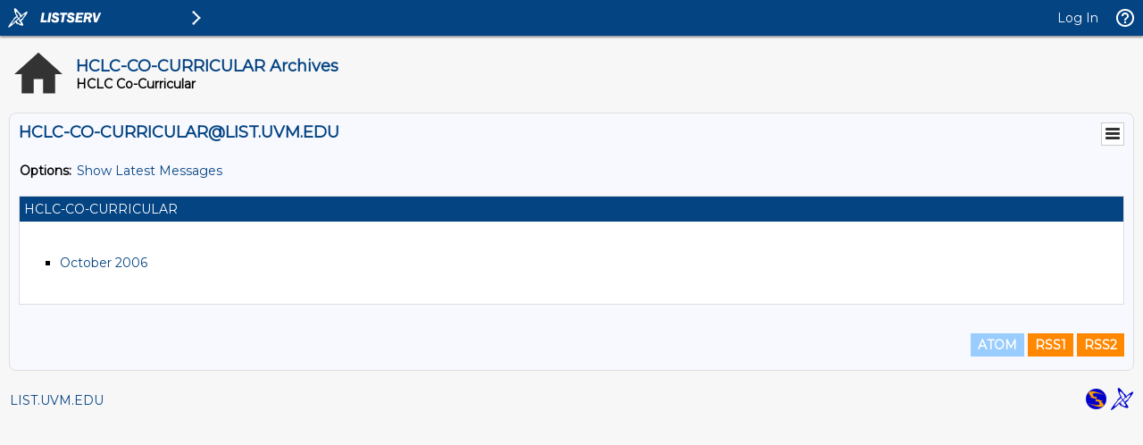

--- FILE ---
content_type: application/xml; charset=UTF-8
request_url: https://list.uvm.edu/cgi-bin/wa?RSS&v=2.0&L=HCLC-CO-CURRICULAR&nocache=1769412607212&LIMIT=5
body_size: 547
content:
<?xml version="1.0"?>
<rss version="2.0">
<channel>
<title>HCLC-CO-CURRICULAR List</title>
<link>https://list.uvm.edu/cgi-bin/wa?A0=HCLC-CO-CURRICULAR</link>
<description>HCLC-CO-CURRICULAR List Archives</description>
<lastBuildDate>26 Jan 2026 07:30:12 Z</lastBuildDate>
<image>
<url>https://www.lsoft.com/images/listserv_64x64.png</url>
<link>https://list.uvm.edu/cgi-bin/wa?A0=HCLC-CO-CURRICULAR</link>
<title>Powered by L-Soft's LISTSERV email list software</title>
</image>
<generator>LISTSERV 17.5</generator>

</channel>
</rss>
